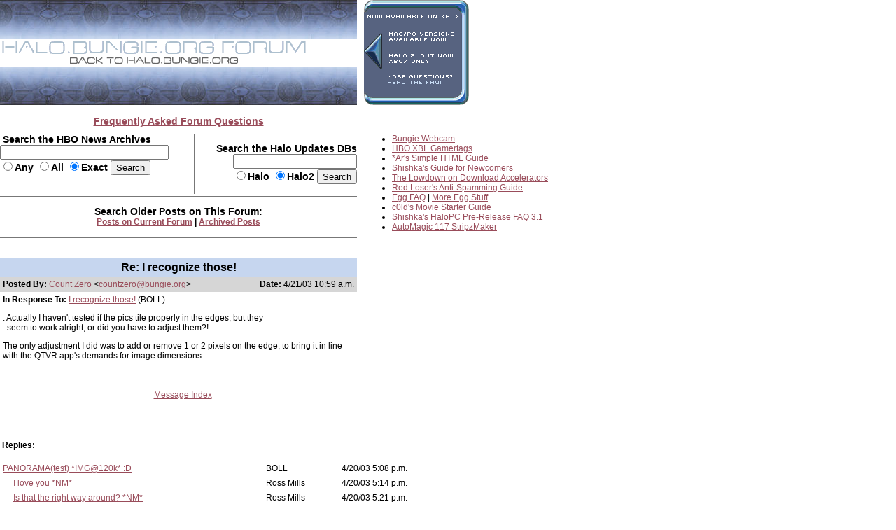

--- FILE ---
content_type: text/html
request_url: https://forums.bungie.org/halo/archive8.pl?read=227765
body_size: 3851
content:
<!DOCTYPE HTML PUBLIC "-//W3C//DTD HTML 4.0 Transitional//EN"
 "http://www.w3.org/TR/1998/REC-html40-19980424/loose.dtd">
<HTML><HEAD><TITLE>Re: I recognize those!</TITLE>
<script src="https://unpkg.com/\@ruffle-rs/ruffle"></script>
<link rel="Stylesheet" href="includes/bigstyle.css" type="text/css">
<meta http-equiv="content-type" content="text/html; charset=iso-8859-1">
</HEAD><BODY>
<map name="faqbuttonmap"><area href="https://halo.bungie.org/faq/" coords="30,111,113,122" shape="rect"></map><map name="forumtopmap"><area href="https://halo.bungie.org/" coords="96,21,342,40" shape="rect"><area href="https://carnage.bungie.org/haloforum/" coords="0,0,438,22" shape="rect"></map><table width=850 cellpadding=0 cellspacing=0  border=0>
	<tr>
		<td valign=top align="left" width="510" colspan="3"><img src="images/glyphstripup.jpg" alt="glyphstrip"></td>
		<td valign=top rowspan=3 align="left" width="10"><img src="images/spacer.gif" width=10 height=150></td>
		<td valign=top rowspan=3 align="left" width="330"><img src="images/faqbutton2.gif" border=0 usemap="#faqbuttonmap" alt="FAQ button"></td>
	</tr>
	<tr>
		<td valign=top align="left" colspan="3"><img src="images/halobluenew.forum.gif"   border=0 usemap="#forumtopmap" alt="Halo.bungie.org"></td>
	</tr>
	<tr>
		<td valign=top align="left" colspan="3"><img src="images/glyphstripdown.jpg" alt="glyphstrip"></td>
	</tr>
	<tr>
		<td colspan="5"><img src="images/spacer.gif" width="850" height=15 alt=""></td>
	</tr>
	<tr>
		<td colspan="3" align="center"><a href="forum_faq.shtml"><span class="mainplustwo"><b>Frequently Asked Forum Questions</b></a></span></td>
		<td colspan="2"><img src="images/spacer.gif" height="1" width="340" alt=""></td>
	</tr>
	<tr>
		<td colspan="5"><img src="images/spacer.gif" width="850" height=10 alt=""></td>
	</tr>
	<tr>
		<td valign="top" align="left"><form action="https://nikon.bungie.org/newssearch.html" method="post"><span class="mainplustwo"><b>&nbsp;Search the HBO News Archives<br><input type="text" name="search" size="28" value=""><br><input type="radio" name="match" value="any">Any&nbsp;<input type="radio" name="match" value="all">All&nbsp;<input type="radio" name="match" value="exact" checked>Exact&nbsp;<input type="submit" name="submit" value="Search"></b></span></form></td>
		<td valign="top" align="center" bgcolor="#777777"><img src="images/spacer.gif" width="1" height="1"  alt=""></td>
		<td valign=middle align="right"><form action="https://halo.bungie.org/updatesearch.html" method="post"><span class="mainplustwo"><b>Search the Halo Updates DBs<br><input type="text" name="searchtext" size="20"><br><input type="radio" name="vers" value="halo">Halo&nbsp;<input type="radio" name="vers" value="halo2" checked>Halo2&nbsp;<input type="submit" value="Search"></b></span></form></td>
		<td valign=top rowspan="9" width="10"><img src="images/spacer.gif" width="10" height="10" alt=""></td>
		<td valign=top rowspan="9" align="left">
			<ul class="main">
				<li><a href="https://www.bungie.net/Inside/webcam.aspx" target="_blank">Bungie Webcam</a>
				<li><a href="https://halo.bungie.org/misc/hbo_xbl.html" target="_blank">HBO XBL Gamertags</a>
				<li><a href="https://forums.bungie.org/halo/archive6.pl?read=153157" target="_blank">*Ar's Simple HTML Guide</a>
				<li><a href="https://carnage.bungie.org/haloforum/halo.forum.pl?read=182595" target="_blank">Shishka's Guide for Newcomers</a>
				<li><a href="https://carnage.bungie.org/haloforum/halo.forum.pl?read=192679" target="_blank">The Lowdown on Download Accelerators</a>
				<li><a href="https://carnage.bungie.org/haloforum/antispamguide.shtml" target="_blank">Red Loser's Anti-Spamming Guide</a>
				<li><a href="https://halo.bungie.org/tipsntricks/eastereggfaq.html" target="_blank">Egg FAQ</a> | <a href="https://carnage.bungie.org/haloforum/halo.forum.pl?read=212474" target="_blank">More Egg Stuff</a>
				<li><a href="https://halo.bungie.org/misc/cvmovies/" target="_blank">c0ld's Movie Starter Guide</a>
				<li><a href="https://carnage.bungie.org/haloforum/halo.forum.pl?read=300384" target="_blank">Shishka's HaloPC Pre-Release FAQ 3.1</a>
				<li><a href="https://nikon.bungie.org/misc/forum_magix/" target="_blank">AutoMagic 117 StripzMaker</a>
			</ul>
		</td>
	</tr>
	<tr><td valign=middle align="center" colspan="3"><img src="images/spacer.gif" width="510" height="2" alt=""></td></tr>
	<tr><td valign=middle align="center" colspan="3" bgcolor="#777777" height="1"><img src="images/spacer.gif" width="510" height="1"></td></tr>
	<tr><td valign=middle align="center" colspan="3"><img src="images/spacer.gif" width="510" height="5" alt=""></td></tr>
	<tr><td valign=middle align="center" colspan="3"><span class="mainplustwo"><b>Search Older Posts on This Forum:</b></span><br><b><A HREF="https://carnage.bungie.org/haloforum/halo.forum.pl?search">Posts on Current Forum</A> | <b><a href="https://library.bungie.org/">Archived Posts</a></b></td></tr>
	<tr><td valign=middle align="center" colspan="3"><img src="images/spacer.gif" width="510" height="5" alt=""></td></tr>
	<tr><td valign=middle align="center" colspan="3" bgcolor="#777777" height="1"><img src="images/spacer.gif" width="510" height="1" alt=""></td></tr>
	<tr><td valign=middle align="center" colspan="3"><img src="images/spacer.gif" width="510" height="2" alt=""></td></tr>
	
</table>	

<P><br><TABLE WIDTH=510 BORDER=0 cellspacing=0 cellpadding=4><TR><TD colspan=2 align=center class="subjectcell"><b>Re: I recognize those!</b></td></tr>
<tr><td class="postercell" align=left><b>Posted By: </b><A HREF="https://forums.bungie.org/halo/archive8.pl?profile=count+zero" TARGET="_blank">Count Zero</A> &lt;<A HREF="mailto:countzero@bungie.org?subject=Re: I recognize those!">countzero@bungie.org</A>&gt;</td><TD align=right class="postercell"><b>Date:</b> 4/21/03 10:59 a.m.</td></tr><tr><td colspan=2><P ALIGN=LEFT><b>In Response To:</b> <A HREF="https://forums.bungie.org/halo/archive8.pl?read=227748">I recognize those!</A> (BOLL)
</STRONG></P>
<P>: Actually I haven't tested if the pics tile properly in the edges, but they
<BR>: seem to work alright, or did you have to adjust them?!
<P>The only adjustment I did was to add or remove 1 or 2 pixels on the edge, to bring it in line with the QTVR app's demands for image dimensions.
</TD></TR></TABLE>
<hr WIDTH=510 size=1 align=left><table width="510"><tr><td align="center"><TABLE WIDTH=510 BORDER=0><tr><td><img src="images/spacer.gif" width="510" height="1"></td></tr><TR><TD align="center"><P align="center">
<TABLE BORDER=0 CELLPADDING=6><TR><TD ALIGN=CENTER>  <A HREF="https://forums.bungie.org/halo/archive8.pl?">Message&nbsp;Index</A>  </TD></TR></TABLE>
</P>
</TD></TR></TABLE>
</td></tr></table><br><hr WIDTH=510 size=1 align=left><br><TABLE WIDTH=510 BORDER=0><TR><TD><A NAME="Responses"><b>Replies:</b></A></TD></TR></TABLE>
<P><TABLE cellspacing=1 cellpadding=3>
<TR><TD><A NAME=227540 HREF="https://forums.bungie.org/halo/archive8.pl?read=227540">PANORAMA(test) *IMG@120k* :D</A></TD><TD>BOLL </TD><TD>4/20/03 5:08 p.m.</TD></TR>
<TR><TD> &nbsp; &nbsp; &nbsp;<A NAME=227544 HREF="https://forums.bungie.org/halo/archive8.pl?read=227544">I love you *NM*</A></TD><TD>Ross Mills </TD><TD>4/20/03 5:14 p.m.</TD></TR>
<TR><TD> &nbsp; &nbsp; &nbsp;<A NAME=227548 HREF="https://forums.bungie.org/halo/archive8.pl?read=227548">Is that the right way around? *NM*</A></TD><TD>Ross Mills </TD><TD>4/20/03 5:21 p.m.</TD></TR>
<TR><TD> &nbsp; &nbsp; &nbsp; &nbsp; &nbsp; &nbsp;<A NAME=227550 HREF="https://forums.bungie.org/halo/archive8.pl?read=227550">Hmm... I guess I have to mirror it :P *NM*</A></TD><TD>BOLL </TD><TD>4/20/03 5:25 p.m.</TD></TR>
<TR><TD> &nbsp; &nbsp; &nbsp; &nbsp; &nbsp; &nbsp;<A NAME=227553 HREF="https://forums.bungie.org/halo/archive8.pl?read=227553">There, updated :) *NM*</A></TD><TD>BOLL </TD><TD>4/20/03 5:34 p.m.</TD></TR>
<TR><TD> &nbsp; &nbsp; &nbsp;<A NAME=227571 HREF="https://forums.bungie.org/halo/archive8.pl?read=227571">Re: PANORAMA(test) *IMG@120k* :D</A></TD><TD>Lion </TD><TD>4/20/03 7:17 p.m.</TD></TR>
<TR><TD> &nbsp; &nbsp; &nbsp; &nbsp; &nbsp; &nbsp;<A NAME=227586 HREF="https://forums.bungie.org/halo/archive8.pl?read=227586">Re: PANORAMA(test) *IMG@120k* :D</A></TD><TD>BOLL </TD><TD>4/20/03 7:57 p.m.</TD></TR>
<TR><TD> &nbsp; &nbsp; &nbsp; &nbsp; &nbsp; &nbsp; &nbsp; &nbsp; &nbsp;<A NAME=227641 HREF="https://forums.bungie.org/halo/archive8.pl?read=227641">Re: PANORAMA(test) *IMG@120k* :D</A></TD><TD>Lion </TD><TD>4/20/03 9:21 p.m.</TD></TR>
<TR><TD> &nbsp; &nbsp; &nbsp; &nbsp; &nbsp; &nbsp; &nbsp; &nbsp; &nbsp; &nbsp; &nbsp; &nbsp;<A NAME=227690 HREF="https://forums.bungie.org/halo/archive8.pl?read=227690">Re: PANORAMA(test) *IMG@120k* :D</A></TD><TD>BOLL </TD><TD>4/20/03 11:46 p.m.</TD></TR>
<TR><TD> &nbsp; &nbsp; &nbsp; &nbsp; &nbsp; &nbsp; &nbsp; &nbsp; &nbsp;<A NAME=227729 HREF="https://forums.bungie.org/halo/archive8.pl?read=227729">awesome stuff BOLL! *NM*</A></TD><TD>R.G. </TD><TD>4/21/03 4:09 a.m.</TD></TR>
<TR><TD> &nbsp; &nbsp; &nbsp; &nbsp; &nbsp; &nbsp;<A NAME=229122 HREF="https://forums.bungie.org/halo/archive8.pl?read=229122">Re: Were is the aimer? *NM*</A></TD><TD>BLown-Upp </TD><TD>4/24/03 4:04 p.m.</TD></TR>
<TR><TD> &nbsp; &nbsp; &nbsp; &nbsp; &nbsp; &nbsp; &nbsp; &nbsp; &nbsp;<A NAME=229139 HREF="https://forums.bungie.org/halo/archive8.pl?read=229139">Re: Were is the aimer?</A></TD><TD>SniPeR at school </TD><TD>4/24/03 4:26 p.m.</TD></TR>
<TR><TD> &nbsp; &nbsp; &nbsp; &nbsp; &nbsp; &nbsp; &nbsp; &nbsp; &nbsp; &nbsp; &nbsp; &nbsp;<A NAME=229146 HREF="https://forums.bungie.org/halo/archive8.pl?read=229146">Re: So he haked it so that he didnt need a aimer? *NM*</A></TD><TD>BLown-Upp </TD><TD>4/24/03 4:33 p.m.</TD></TR>
<TR><TD> &nbsp; &nbsp; &nbsp; &nbsp; &nbsp; &nbsp; &nbsp; &nbsp; &nbsp; &nbsp; &nbsp; &nbsp; &nbsp; &nbsp; &nbsp;<A NAME=229199 HREF="https://forums.bungie.org/halo/archive8.pl?read=229199">Read more of the thread ;)</A></TD><TD>BOLL </TD><TD>4/24/03 5:32 p.m.</TD></TR>
<TR><TD> &nbsp; &nbsp; &nbsp;<A NAME=227651 HREF="https://forums.bungie.org/halo/archive8.pl?read=227651">PANORAMA(test)2 *IMG@103k*</A></TD><TD>BOLL </TD><TD>4/20/03 9:46 p.m.</TD></TR>
<TR><TD> &nbsp; &nbsp; &nbsp;<A NAME=227662 HREF="https://forums.bungie.org/halo/archive8.pl?read=227662">PANORAMA(test)3&4 *IMGs@197k*</A></TD><TD>BOLL </TD><TD>4/20/03 10:12 p.m.</TD></TR>
<TR><TD> &nbsp; &nbsp; &nbsp; &nbsp; &nbsp; &nbsp;<A NAME=227668 HREF="https://forums.bungie.org/halo/archive8.pl?read=227668">Oooh, lovely *NM*</A></TD><TD>Red Loser </TD><TD>4/20/03 10:32 p.m.</TD></TR>
<TR><TD> &nbsp; &nbsp; &nbsp;<A NAME=227670 HREF="https://forums.bungie.org/halo/archive8.pl?read=227670">PANORAMA(test)5&6 *IMGs@196k* :D</A></TD><TD>BOLL </TD><TD>4/20/03 10:38 p.m.</TD></TR>
<TR><TD> &nbsp; &nbsp; &nbsp; &nbsp; &nbsp; &nbsp;<A NAME=227688 HREF="https://forums.bungie.org/halo/archive8.pl?read=227688">Those are cool</A></TD><TD>Lion </TD><TD>4/20/03 11:43 p.m.</TD></TR>
<TR><TD> &nbsp; &nbsp; &nbsp;<A NAME=227687 HREF="https://forums.bungie.org/halo/archive8.pl?read=227687">PANORAMA(test)MAWx3 *IMGs@236k*</A></TD><TD>BOLL </TD><TD>4/20/03 11:42 p.m.</TD></TR>
<TR><TD> &nbsp; &nbsp; &nbsp; &nbsp; &nbsp; &nbsp;<A NAME=227693 HREF="https://forums.bungie.org/halo/archive8.pl?read=227693">I like the effect. Cool images. *NM*</A></TD><TD>Elan Sleazbagano </TD><TD>4/21/03 12:18 a.m.</TD></TR>
<TR><TD> &nbsp; &nbsp; &nbsp;<A NAME=227694 HREF="https://forums.bungie.org/halo/archive8.pl?read=227694">See you and raise :) (128K)</A></TD><TD>Count Zero </TD><TD>4/21/03 12:18 a.m.</TD></TR>
<TR><TD> &nbsp; &nbsp; &nbsp; &nbsp; &nbsp; &nbsp;<A NAME=227700 HREF="https://forums.bungie.org/halo/archive8.pl?read=227700">More! More! :) *NM*</A></TD><TD>Doggone </TD><TD>4/21/03 12:29 a.m.</TD></TR>
<TR><TD> &nbsp; &nbsp; &nbsp; &nbsp; &nbsp; &nbsp; &nbsp; &nbsp; &nbsp;<A NAME=227715 HREF="https://forums.bungie.org/halo/archive8.pl?read=227715">Re: More! More! :) (200K)</A></TD><TD>Count Zero </TD><TD>4/21/03 2:16 a.m.</TD></TR>
<TR><TD> &nbsp; &nbsp; &nbsp; &nbsp; &nbsp; &nbsp; &nbsp; &nbsp; &nbsp; &nbsp; &nbsp; &nbsp;<A NAME=227725 HREF="https://forums.bungie.org/halo/archive8.pl?read=227725">*Drool Drool* GJ Count Zero *NM*</A></TD><TD>goatrope </TD><TD>4/21/03 2:46 a.m.</TD></TR>
<TR><TD> &nbsp; &nbsp; &nbsp; &nbsp; &nbsp; &nbsp; &nbsp; &nbsp; &nbsp; &nbsp; &nbsp; &nbsp;<A NAME=227735 HREF="https://forums.bungie.org/halo/archive8.pl?read=227735">Halo 2: Myst *NM*</A></TD><TD>Ross Mills </TD><TD>4/21/03 5:45 a.m.</TD></TR>
<TR><TD> &nbsp; &nbsp; &nbsp; &nbsp; &nbsp; &nbsp; &nbsp; &nbsp; &nbsp; &nbsp; &nbsp; &nbsp;<A NAME=227748 HREF="https://forums.bungie.org/halo/archive8.pl?read=227748">I recognize those!</A></TD><TD>BOLL </TD><TD>4/21/03 7:03 a.m.</TD></TR>
<TR><TD> &nbsp; &nbsp; &nbsp; &nbsp; &nbsp; &nbsp; &nbsp; &nbsp; &nbsp; &nbsp; &nbsp; &nbsp; &nbsp; &nbsp; &nbsp;Re: I recognize those!</TD><TD>Count Zero </TD><TD>4/21/03 10:59 a.m.</TD></TR>
<TR><TD> &nbsp; &nbsp; &nbsp; &nbsp; &nbsp; &nbsp;<A NAME=227757 HREF="https://forums.bungie.org/halo/archive8.pl?read=227757">Re: See you and raise :) (128K)</A></TD><TD>Spec Ops Elite </TD><TD>4/21/03 8:59 a.m.</TD></TR>
<TR><TD> &nbsp; &nbsp; &nbsp;<A NAME=227732 HREF="https://forums.bungie.org/halo/archive8.pl?read=227732">One question</A></TD><TD>Eclarap </TD><TD>4/21/03 5:34 a.m.</TD></TR>
<TR><TD> &nbsp; &nbsp; &nbsp; &nbsp; &nbsp; &nbsp;<A NAME=227751 HREF="https://forums.bungie.org/halo/archive8.pl?read=227751">Re: One question</A></TD><TD>BOLL </TD><TD>4/21/03 7:13 a.m.</TD></TR>
<TR><TD> &nbsp; &nbsp; &nbsp; &nbsp; &nbsp; &nbsp; &nbsp; &nbsp; &nbsp;<A NAME=227755 HREF="https://forums.bungie.org/halo/archive8.pl?read=227755">Thanks ! *NM*</A></TD><TD>Eclarap </TD><TD>4/21/03 7:49 a.m.</TD></TR>
<TR><TD> &nbsp; &nbsp; &nbsp; &nbsp; &nbsp; &nbsp; &nbsp; &nbsp; &nbsp;<A NAME=227763 HREF="https://forums.bungie.org/halo/archive8.pl?read=227763">Maybe I should've said "pixelcolumn".. whatever :) *NM*</A></TD><TD>BOLL </TD><TD>4/21/03 10:20 a.m.</TD></TR>
<TR><TD> &nbsp; &nbsp; &nbsp; &nbsp; &nbsp; &nbsp; &nbsp; &nbsp; &nbsp;<A NAME=227767 HREF="https://forums.bungie.org/halo/archive8.pl?read=227767">Re: One question</A></TD><TD>CYBRFRK </TD><TD>4/21/03 11:05 a.m.</TD></TR>
<TR><TD> &nbsp; &nbsp; &nbsp; &nbsp; &nbsp; &nbsp; &nbsp; &nbsp; &nbsp; &nbsp; &nbsp; &nbsp;<A NAME=227773 HREF="https://forums.bungie.org/halo/archive8.pl?read=227773">Re: One question</A></TD><TD>BOLL </TD><TD>4/21/03 11:33 a.m.</TD></TR>
<TR><TD> &nbsp; &nbsp; &nbsp; &nbsp; &nbsp; &nbsp; &nbsp; &nbsp; &nbsp; &nbsp; &nbsp; &nbsp; &nbsp; &nbsp; &nbsp;<A NAME=227785 HREF="https://forums.bungie.org/halo/archive8.pl?read=227785">Get Bungie involved...</A></TD><TD>Miguel Chavez </TD><TD>4/21/03 11:51 a.m.</TD></TR>
<TR><TD> &nbsp; &nbsp; &nbsp; &nbsp; &nbsp; &nbsp; &nbsp; &nbsp; &nbsp; &nbsp; &nbsp; &nbsp; &nbsp; &nbsp; &nbsp; &nbsp; &nbsp; &nbsp;<A NAME=227798 HREF="https://forums.bungie.org/halo/archive8.pl?read=227798">Re: Get Bungie involved...</A></TD><TD>BOLL </TD><TD>4/21/03 12:22 p.m.</TD></TR>
<TR><TD> &nbsp; &nbsp; &nbsp; &nbsp; &nbsp; &nbsp; &nbsp; &nbsp; &nbsp; &nbsp; &nbsp; &nbsp; &nbsp; &nbsp; &nbsp; &nbsp; &nbsp; &nbsp; &nbsp; &nbsp; &nbsp;<A NAME=229553 HREF="https://forums.bungie.org/halo/archive8.pl?read=229553">Re: Get Bungie involved...</A></TD><TD>MacPatriot </TD><TD>4/25/03 11:14 a.m.</TD></TR>
<TR><TD> &nbsp; &nbsp; &nbsp;<A NAME=227770 HREF="https://forums.bungie.org/halo/archive8.pl?read=227770">PANORAMA(test)BloodGulch *IMG@125k*</A></TD><TD>BOLL </TD><TD>4/21/03 11:24 a.m.</TD></TR>
<TR><TD> &nbsp; &nbsp; &nbsp; &nbsp; &nbsp; &nbsp;<A NAME=229354 HREF="https://forums.bungie.org/halo/archive8.pl?read=229354">Re: PANORAMA(test)BloodGulch *IMG@125k*</A></TD><TD>Tim </TD><TD>4/24/03 8:14 p.m.</TD></TR>
<TR><TD> &nbsp; &nbsp; &nbsp; &nbsp; &nbsp; &nbsp; &nbsp; &nbsp; &nbsp;<A NAME=229360 HREF="https://forums.bungie.org/halo/archive8.pl?read=229360">Re: PANORAMA(test)BloodGulch *IMG@125k*</A></TD><TD>goatrope </TD><TD>4/24/03 8:18 p.m.</TD></TR>
<TR><TD> &nbsp; &nbsp; &nbsp; &nbsp; &nbsp; &nbsp; &nbsp; &nbsp; &nbsp; &nbsp; &nbsp; &nbsp;<A NAME=229367 HREF="https://forums.bungie.org/halo/archive8.pl?read=229367">Re: PANORAMA(test)BloodGulch *IMG@125k*</A></TD><TD>Geary </TD><TD>4/24/03 8:28 p.m.</TD></TR>
<TR><TD> &nbsp; &nbsp; &nbsp; &nbsp; &nbsp; &nbsp; &nbsp; &nbsp; &nbsp; &nbsp; &nbsp; &nbsp; &nbsp; &nbsp; &nbsp;<A NAME=229397 HREF="https://forums.bungie.org/halo/archive8.pl?read=229397">Re: PANORAMA(test)BloodGulch *IMG@125k*</A></TD><TD>goatrope </TD><TD>4/24/03 8:56 p.m.</TD></TR>
<TR><TD> &nbsp; &nbsp; &nbsp; &nbsp; &nbsp; &nbsp; &nbsp; &nbsp; &nbsp; &nbsp; &nbsp; &nbsp; &nbsp; &nbsp; &nbsp; &nbsp; &nbsp; &nbsp;<A NAME=229413 HREF="https://forums.bungie.org/halo/archive8.pl?read=229413">Re: PANORAMA(test)BloodGulch *IMG@125k*</A></TD><TD>BOLL </TD><TD>4/24/03 9:17 p.m.</TD></TR>
<TR><TD> &nbsp; &nbsp; &nbsp; &nbsp; &nbsp; &nbsp;<A NAME=229376 HREF="https://forums.bungie.org/halo/archive8.pl?read=229376">Boll is my desktop Hero!</A></TD><TD>dolbex </TD><TD>4/24/03 8:39 p.m.</TD></TR>
<TR><TD> &nbsp; &nbsp; &nbsp; &nbsp; &nbsp; &nbsp; &nbsp; &nbsp; &nbsp;<A NAME=229414 HREF="https://forums.bungie.org/halo/archive8.pl?read=229414">Re: Boll is my desktop Hero!</A></TD><TD>BOLL </TD><TD>4/24/03 9:23 p.m.</TD></TR>
<TR><TD> &nbsp; &nbsp; &nbsp;<A NAME=229125 HREF="https://forums.bungie.org/halo/archive8.pl?read=229125">Sharp work! *NM*</A></TD><TD>Jamirus99 </TD><TD>4/24/03 4:08 p.m.</TD></TR>
<TR><TD> &nbsp; &nbsp; &nbsp;<A NAME=229446 HREF="https://forums.bungie.org/halo/archive8.pl?read=229446">Awesome work</A></TD><TD>Fury Three </TD><TD>4/24/03 10:20 p.m.</TD></TR>
<TR><TD> &nbsp; &nbsp; &nbsp; &nbsp; &nbsp; &nbsp;<A NAME=229505 HREF="https://forums.bungie.org/halo/archive8.pl?read=229505">Good idea! *NM*</A></TD><TD>Doggone </TD><TD>4/25/03 1:04 a.m.</TD></TR>
<TR><TD> &nbsp; &nbsp; &nbsp; &nbsp; &nbsp; &nbsp;<A NAME=229523 HREF="https://forums.bungie.org/halo/archive8.pl?read=229523">Re: Awesome work</A></TD><TD>BOLL </TD><TD>4/25/03 5:48 a.m.</TD></TR>
<TR><TD> &nbsp; &nbsp; &nbsp; &nbsp; &nbsp; &nbsp; &nbsp; &nbsp; &nbsp;<A NAME=229585 HREF="https://forums.bungie.org/halo/archive8.pl?read=229585">Re: Awesome work</A></TD><TD>Fury Three </TD><TD>4/25/03 1:31 p.m.</TD></TR>
<TR><TD> &nbsp; &nbsp; &nbsp; &nbsp; &nbsp; &nbsp; &nbsp; &nbsp; &nbsp; &nbsp; &nbsp; &nbsp;<A NAME=229711 HREF="https://forums.bungie.org/halo/archive8.pl?read=229711">I am :,( *NM*</A></TD><TD>hipboyscott </TD><TD>4/25/03 5:50 p.m.</TD></TR>
<TR><TD> &nbsp; &nbsp; &nbsp; &nbsp; &nbsp; &nbsp; &nbsp; &nbsp; &nbsp; &nbsp; &nbsp; &nbsp; &nbsp; &nbsp; &nbsp;<A NAME=229789 HREF="https://forums.bungie.org/halo/archive8.pl?read=229789">Re: I am :,(</A></TD><TD>Doggone </TD><TD>4/25/03 8:31 p.m.</TD></TR>
<TR><TD> &nbsp; &nbsp; &nbsp; &nbsp; &nbsp; &nbsp; &nbsp; &nbsp; &nbsp; &nbsp; &nbsp; &nbsp;<A NAME=229766 HREF="https://forums.bungie.org/halo/archive8.pl?read=229766">Re: Awesome work</A></TD><TD>BOLL </TD><TD>4/25/03 7:33 p.m.</TD></TR>
<TR><TD> &nbsp; &nbsp; &nbsp;<A NAME=233697 HREF="https://forums.bungie.org/halo/archive8.pl?read=233697">great stuff</A></TD><TD>MMFSdjw </TD><TD>5/5/03 12:21 p.m.</TD></TR>
<TR><TD> &nbsp; &nbsp; &nbsp; &nbsp; &nbsp; &nbsp;<A NAME=233781 HREF="https://forums.bungie.org/halo/archive8.pl?read=233781">Re: great stuff</A></TD><TD>BOLL </TD><TD>5/5/03 4:17 p.m.</TD></TR>
<TR><TD> &nbsp; &nbsp; &nbsp; &nbsp; &nbsp; &nbsp; &nbsp; &nbsp; &nbsp;<A NAME=233783 HREF="https://forums.bungie.org/halo/archive8.pl?read=233783">Re: great stuff</A></TD><TD>Ross Mills </TD><TD>5/5/03 4:21 p.m.</TD></TR>
<TR><TD> &nbsp; &nbsp; &nbsp; &nbsp; &nbsp; &nbsp;<A NAME=234325 HREF="https://forums.bungie.org/halo/archive8.pl?read=234325">Re: great stuff</A></TD><TD>BOLL </TD><TD>5/6/03 5:24 p.m.</TD></TR>
</TABLE></P>
<br><br><TABLE WIDTH=510 BORDER=0><TR><TD><P ALIGN=CENTER><a href="mailto:halo@bungie.org">contact us</a></p><p align=center>The HBO Forum Archive is maintained with <A HREF="https://awsd.com/scripts/webbbs/" TARGET="_blank">WebBBS 4.33</A>.</TD></TR></TABLE>
</BODY></HTML>
